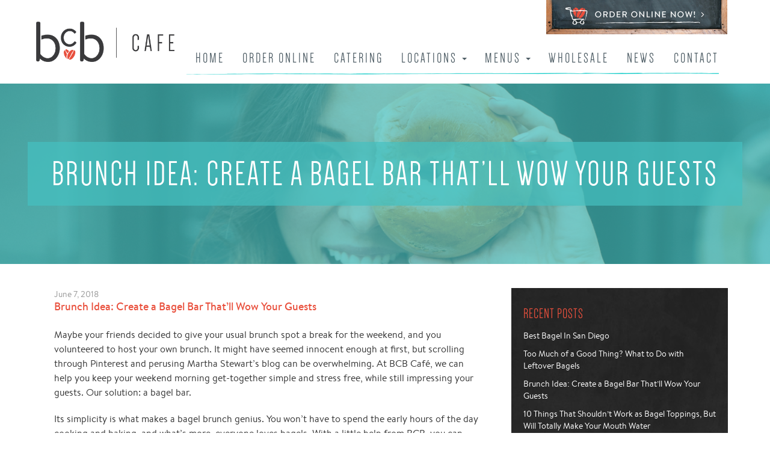

--- FILE ---
content_type: text/html; charset=UTF-8
request_url: https://www.bcbcafesd.com/brunch-idea-create-a-bagel-bar-thatll-wow-your-guests/
body_size: 12105
content:
<!doctype html>

<!--[if lt IE 7]><html lang="en-US" class="no-js lt-ie9 lt-ie8 lt-ie7"> <![endif]-->
<!--[if (IE 7)&!(IEMobile)]><html lang="en-US" class="no-js lt-ie9 lt-ie8"><![endif]-->
<!--[if (IE 8)&!(IEMobile)]><html lang="en-US" class="no-js lt-ie9"><![endif]-->
<!--[if gt IE 8]><!--> <html lang="en-US" class="no-js"><!--<![endif]-->

	<head>
		<meta charset="utf-8">

				<meta http-equiv="X-UA-Compatible" content="IE=edge,chrome=1">

		<title>Brunch Idea: Create a Bagel Bar That&#039;ll Wow Your Guests - Big City Bagel Cafe</title>

				<meta name="HandheldFriendly" content="True">
		<meta name="MobileOptimized" content="320">
		<meta name="viewport" content="width=device-width, initial-scale=1.0"/>

				<link rel="apple-touch-icon" href="https://www.bcbcafesd.com/wp-content/themes/foundation/library/images/apple-icon-touch.png">
		<link rel="icon" href="https://www.bcbcafesd.com/wp-content/themes/foundation/favicon.png?v=2">
		<!--[if IE]>
			<link rel="shortcut icon" href="https://www.bcbcafesd.com/wp-content/themes/foundation/favicon.ico">
		<![endif]-->
				<meta name="msapplication-TileColor" content="#f01d4f">
		<meta name="msapplication-TileImage" content="https://www.bcbcafesd.com/wp-content/themes/foundation/library/images/win8-tile-icon.png">

		<link rel="pingback" href="https://www.bcbcafesd.com/xmlrpc.php">

				<meta name='robots' content='index, follow, max-image-preview:large, max-snippet:-1, max-video-preview:-1' />
	<style>img:is([sizes="auto" i], [sizes^="auto," i]) { contain-intrinsic-size: 3000px 1500px }</style>
	
	<!-- This site is optimized with the Yoast SEO plugin v26.4 - https://yoast.com/wordpress/plugins/seo/ -->
	<link rel="canonical" href="https://www.bcbcafesd.com/brunch-idea-create-a-bagel-bar-thatll-wow-your-guests/" />
	<meta property="og:locale" content="en_US" />
	<meta property="og:type" content="article" />
	<meta property="og:title" content="Brunch Idea: Create a Bagel Bar That&#039;ll Wow Your Guests - Big City Bagel Cafe" />
	<meta property="og:description" content="Maybe your friends decided to give your usual brunch spot a break for...Read More" />
	<meta property="og:url" content="https://www.bcbcafesd.com/brunch-idea-create-a-bagel-bar-thatll-wow-your-guests/" />
	<meta property="og:site_name" content="Big City Bagel Cafe" />
	<meta property="article:published_time" content="2018-06-07T16:09:21+00:00" />
	<meta property="og:image" content="https://www.bcbcafesd.com/wp-content/uploads/2016/11/unspecified.jpeg" />
	<meta property="og:image:width" content="1280" />
	<meta property="og:image:height" content="852" />
	<meta property="og:image:type" content="image/jpeg" />
	<meta name="author" content="Raindrop Administrator" />
	<meta name="twitter:card" content="summary_large_image" />
	<meta name="twitter:label1" content="Written by" />
	<meta name="twitter:data1" content="Raindrop Administrator" />
	<meta name="twitter:label2" content="Est. reading time" />
	<meta name="twitter:data2" content="3 minutes" />
	<script type="application/ld+json" class="yoast-schema-graph">{"@context":"https://schema.org","@graph":[{"@type":"WebPage","@id":"https://www.bcbcafesd.com/brunch-idea-create-a-bagel-bar-thatll-wow-your-guests/","url":"https://www.bcbcafesd.com/brunch-idea-create-a-bagel-bar-thatll-wow-your-guests/","name":"Brunch Idea: Create a Bagel Bar That'll Wow Your Guests - Big City Bagel Cafe","isPartOf":{"@id":"https://www.bcbcafesd.com/#website"},"primaryImageOfPage":{"@id":"https://www.bcbcafesd.com/brunch-idea-create-a-bagel-bar-thatll-wow-your-guests/#primaryimage"},"image":{"@id":"https://www.bcbcafesd.com/brunch-idea-create-a-bagel-bar-thatll-wow-your-guests/#primaryimage"},"thumbnailUrl":"https://www.bcbcafesd.com/wp-content/uploads/2016/11/unspecified.jpeg","datePublished":"2018-06-07T16:09:21+00:00","author":{"@id":"https://www.bcbcafesd.com/#/schema/person/2312d613a0e3faabecf0c1e52887b523"},"breadcrumb":{"@id":"https://www.bcbcafesd.com/brunch-idea-create-a-bagel-bar-thatll-wow-your-guests/#breadcrumb"},"inLanguage":"en-US","potentialAction":[{"@type":"ReadAction","target":["https://www.bcbcafesd.com/brunch-idea-create-a-bagel-bar-thatll-wow-your-guests/"]}]},{"@type":"ImageObject","inLanguage":"en-US","@id":"https://www.bcbcafesd.com/brunch-idea-create-a-bagel-bar-thatll-wow-your-guests/#primaryimage","url":"https://www.bcbcafesd.com/wp-content/uploads/2016/11/unspecified.jpeg","contentUrl":"https://www.bcbcafesd.com/wp-content/uploads/2016/11/unspecified.jpeg","width":1280,"height":852},{"@type":"BreadcrumbList","@id":"https://www.bcbcafesd.com/brunch-idea-create-a-bagel-bar-thatll-wow-your-guests/#breadcrumb","itemListElement":[{"@type":"ListItem","position":1,"name":"Home","item":"https://www.bcbcafesd.com/"},{"@type":"ListItem","position":2,"name":"BCB News","item":"https://www.bcbcafesd.com/news/"},{"@type":"ListItem","position":3,"name":"Brunch Idea: Create a Bagel Bar That&#8217;ll Wow Your Guests"}]},{"@type":"WebSite","@id":"https://www.bcbcafesd.com/#website","url":"https://www.bcbcafesd.com/","name":"Big City Bagel Cafe","description":"Website created by Raindrop Marketing","potentialAction":[{"@type":"SearchAction","target":{"@type":"EntryPoint","urlTemplate":"https://www.bcbcafesd.com/?s={search_term_string}"},"query-input":{"@type":"PropertyValueSpecification","valueRequired":true,"valueName":"search_term_string"}}],"inLanguage":"en-US"},{"@type":"Person","@id":"https://www.bcbcafesd.com/#/schema/person/2312d613a0e3faabecf0c1e52887b523","name":"Raindrop Administrator","image":{"@type":"ImageObject","inLanguage":"en-US","@id":"https://www.bcbcafesd.com/#/schema/person/image/","url":"https://secure.gravatar.com/avatar/d0df3318a262ce090fff0230ed031545306cd6f24b13b8b7bce0f9ab8355863f?s=96&d=mm&r=g","contentUrl":"https://secure.gravatar.com/avatar/d0df3318a262ce090fff0230ed031545306cd6f24b13b8b7bce0f9ab8355863f?s=96&d=mm&r=g","caption":"Raindrop Administrator"},"url":"https://www.bcbcafesd.com/author/raindropadmin/"}]}</script>
	<!-- / Yoast SEO plugin. -->


<link rel="alternate" type="application/rss+xml" title="Big City Bagel Cafe &raquo; Feed" href="https://www.bcbcafesd.com/feed/" />
<link rel="alternate" type="application/rss+xml" title="Big City Bagel Cafe &raquo; Comments Feed" href="https://www.bcbcafesd.com/comments/feed/" />
<link rel="alternate" type="application/rss+xml" title="Big City Bagel Cafe &raquo; Brunch Idea: Create a Bagel Bar That&#8217;ll Wow Your Guests Comments Feed" href="https://www.bcbcafesd.com/brunch-idea-create-a-bagel-bar-thatll-wow-your-guests/feed/" />
<script type="text/javascript">
/* <![CDATA[ */
window._wpemojiSettings = {"baseUrl":"https:\/\/s.w.org\/images\/core\/emoji\/16.0.1\/72x72\/","ext":".png","svgUrl":"https:\/\/s.w.org\/images\/core\/emoji\/16.0.1\/svg\/","svgExt":".svg","source":{"concatemoji":"https:\/\/www.bcbcafesd.com\/wp-includes\/js\/wp-emoji-release.min.js"}};
/*! This file is auto-generated */
!function(s,n){var o,i,e;function c(e){try{var t={supportTests:e,timestamp:(new Date).valueOf()};sessionStorage.setItem(o,JSON.stringify(t))}catch(e){}}function p(e,t,n){e.clearRect(0,0,e.canvas.width,e.canvas.height),e.fillText(t,0,0);var t=new Uint32Array(e.getImageData(0,0,e.canvas.width,e.canvas.height).data),a=(e.clearRect(0,0,e.canvas.width,e.canvas.height),e.fillText(n,0,0),new Uint32Array(e.getImageData(0,0,e.canvas.width,e.canvas.height).data));return t.every(function(e,t){return e===a[t]})}function u(e,t){e.clearRect(0,0,e.canvas.width,e.canvas.height),e.fillText(t,0,0);for(var n=e.getImageData(16,16,1,1),a=0;a<n.data.length;a++)if(0!==n.data[a])return!1;return!0}function f(e,t,n,a){switch(t){case"flag":return n(e,"\ud83c\udff3\ufe0f\u200d\u26a7\ufe0f","\ud83c\udff3\ufe0f\u200b\u26a7\ufe0f")?!1:!n(e,"\ud83c\udde8\ud83c\uddf6","\ud83c\udde8\u200b\ud83c\uddf6")&&!n(e,"\ud83c\udff4\udb40\udc67\udb40\udc62\udb40\udc65\udb40\udc6e\udb40\udc67\udb40\udc7f","\ud83c\udff4\u200b\udb40\udc67\u200b\udb40\udc62\u200b\udb40\udc65\u200b\udb40\udc6e\u200b\udb40\udc67\u200b\udb40\udc7f");case"emoji":return!a(e,"\ud83e\udedf")}return!1}function g(e,t,n,a){var r="undefined"!=typeof WorkerGlobalScope&&self instanceof WorkerGlobalScope?new OffscreenCanvas(300,150):s.createElement("canvas"),o=r.getContext("2d",{willReadFrequently:!0}),i=(o.textBaseline="top",o.font="600 32px Arial",{});return e.forEach(function(e){i[e]=t(o,e,n,a)}),i}function t(e){var t=s.createElement("script");t.src=e,t.defer=!0,s.head.appendChild(t)}"undefined"!=typeof Promise&&(o="wpEmojiSettingsSupports",i=["flag","emoji"],n.supports={everything:!0,everythingExceptFlag:!0},e=new Promise(function(e){s.addEventListener("DOMContentLoaded",e,{once:!0})}),new Promise(function(t){var n=function(){try{var e=JSON.parse(sessionStorage.getItem(o));if("object"==typeof e&&"number"==typeof e.timestamp&&(new Date).valueOf()<e.timestamp+604800&&"object"==typeof e.supportTests)return e.supportTests}catch(e){}return null}();if(!n){if("undefined"!=typeof Worker&&"undefined"!=typeof OffscreenCanvas&&"undefined"!=typeof URL&&URL.createObjectURL&&"undefined"!=typeof Blob)try{var e="postMessage("+g.toString()+"("+[JSON.stringify(i),f.toString(),p.toString(),u.toString()].join(",")+"));",a=new Blob([e],{type:"text/javascript"}),r=new Worker(URL.createObjectURL(a),{name:"wpTestEmojiSupports"});return void(r.onmessage=function(e){c(n=e.data),r.terminate(),t(n)})}catch(e){}c(n=g(i,f,p,u))}t(n)}).then(function(e){for(var t in e)n.supports[t]=e[t],n.supports.everything=n.supports.everything&&n.supports[t],"flag"!==t&&(n.supports.everythingExceptFlag=n.supports.everythingExceptFlag&&n.supports[t]);n.supports.everythingExceptFlag=n.supports.everythingExceptFlag&&!n.supports.flag,n.DOMReady=!1,n.readyCallback=function(){n.DOMReady=!0}}).then(function(){return e}).then(function(){var e;n.supports.everything||(n.readyCallback(),(e=n.source||{}).concatemoji?t(e.concatemoji):e.wpemoji&&e.twemoji&&(t(e.twemoji),t(e.wpemoji)))}))}((window,document),window._wpemojiSettings);
/* ]]> */
</script>
<style id='wp-emoji-styles-inline-css' type='text/css'>

	img.wp-smiley, img.emoji {
		display: inline !important;
		border: none !important;
		box-shadow: none !important;
		height: 1em !important;
		width: 1em !important;
		margin: 0 0.07em !important;
		vertical-align: -0.1em !important;
		background: none !important;
		padding: 0 !important;
	}
</style>
<link rel='stylesheet' id='wp-block-library-css' href='https://www.bcbcafesd.com/wp-includes/css/dist/block-library/style.min.css' type='text/css' media='all' />
<style id='classic-theme-styles-inline-css' type='text/css'>
/*! This file is auto-generated */
.wp-block-button__link{color:#fff;background-color:#32373c;border-radius:9999px;box-shadow:none;text-decoration:none;padding:calc(.667em + 2px) calc(1.333em + 2px);font-size:1.125em}.wp-block-file__button{background:#32373c;color:#fff;text-decoration:none}
</style>
<style id='global-styles-inline-css' type='text/css'>
:root{--wp--preset--aspect-ratio--square: 1;--wp--preset--aspect-ratio--4-3: 4/3;--wp--preset--aspect-ratio--3-4: 3/4;--wp--preset--aspect-ratio--3-2: 3/2;--wp--preset--aspect-ratio--2-3: 2/3;--wp--preset--aspect-ratio--16-9: 16/9;--wp--preset--aspect-ratio--9-16: 9/16;--wp--preset--color--black: #000000;--wp--preset--color--cyan-bluish-gray: #abb8c3;--wp--preset--color--white: #ffffff;--wp--preset--color--pale-pink: #f78da7;--wp--preset--color--vivid-red: #cf2e2e;--wp--preset--color--luminous-vivid-orange: #ff6900;--wp--preset--color--luminous-vivid-amber: #fcb900;--wp--preset--color--light-green-cyan: #7bdcb5;--wp--preset--color--vivid-green-cyan: #00d084;--wp--preset--color--pale-cyan-blue: #8ed1fc;--wp--preset--color--vivid-cyan-blue: #0693e3;--wp--preset--color--vivid-purple: #9b51e0;--wp--preset--gradient--vivid-cyan-blue-to-vivid-purple: linear-gradient(135deg,rgba(6,147,227,1) 0%,rgb(155,81,224) 100%);--wp--preset--gradient--light-green-cyan-to-vivid-green-cyan: linear-gradient(135deg,rgb(122,220,180) 0%,rgb(0,208,130) 100%);--wp--preset--gradient--luminous-vivid-amber-to-luminous-vivid-orange: linear-gradient(135deg,rgba(252,185,0,1) 0%,rgba(255,105,0,1) 100%);--wp--preset--gradient--luminous-vivid-orange-to-vivid-red: linear-gradient(135deg,rgba(255,105,0,1) 0%,rgb(207,46,46) 100%);--wp--preset--gradient--very-light-gray-to-cyan-bluish-gray: linear-gradient(135deg,rgb(238,238,238) 0%,rgb(169,184,195) 100%);--wp--preset--gradient--cool-to-warm-spectrum: linear-gradient(135deg,rgb(74,234,220) 0%,rgb(151,120,209) 20%,rgb(207,42,186) 40%,rgb(238,44,130) 60%,rgb(251,105,98) 80%,rgb(254,248,76) 100%);--wp--preset--gradient--blush-light-purple: linear-gradient(135deg,rgb(255,206,236) 0%,rgb(152,150,240) 100%);--wp--preset--gradient--blush-bordeaux: linear-gradient(135deg,rgb(254,205,165) 0%,rgb(254,45,45) 50%,rgb(107,0,62) 100%);--wp--preset--gradient--luminous-dusk: linear-gradient(135deg,rgb(255,203,112) 0%,rgb(199,81,192) 50%,rgb(65,88,208) 100%);--wp--preset--gradient--pale-ocean: linear-gradient(135deg,rgb(255,245,203) 0%,rgb(182,227,212) 50%,rgb(51,167,181) 100%);--wp--preset--gradient--electric-grass: linear-gradient(135deg,rgb(202,248,128) 0%,rgb(113,206,126) 100%);--wp--preset--gradient--midnight: linear-gradient(135deg,rgb(2,3,129) 0%,rgb(40,116,252) 100%);--wp--preset--font-size--small: 13px;--wp--preset--font-size--medium: 20px;--wp--preset--font-size--large: 36px;--wp--preset--font-size--x-large: 42px;--wp--preset--spacing--20: 0.44rem;--wp--preset--spacing--30: 0.67rem;--wp--preset--spacing--40: 1rem;--wp--preset--spacing--50: 1.5rem;--wp--preset--spacing--60: 2.25rem;--wp--preset--spacing--70: 3.38rem;--wp--preset--spacing--80: 5.06rem;--wp--preset--shadow--natural: 6px 6px 9px rgba(0, 0, 0, 0.2);--wp--preset--shadow--deep: 12px 12px 50px rgba(0, 0, 0, 0.4);--wp--preset--shadow--sharp: 6px 6px 0px rgba(0, 0, 0, 0.2);--wp--preset--shadow--outlined: 6px 6px 0px -3px rgba(255, 255, 255, 1), 6px 6px rgba(0, 0, 0, 1);--wp--preset--shadow--crisp: 6px 6px 0px rgba(0, 0, 0, 1);}:where(.is-layout-flex){gap: 0.5em;}:where(.is-layout-grid){gap: 0.5em;}body .is-layout-flex{display: flex;}.is-layout-flex{flex-wrap: wrap;align-items: center;}.is-layout-flex > :is(*, div){margin: 0;}body .is-layout-grid{display: grid;}.is-layout-grid > :is(*, div){margin: 0;}:where(.wp-block-columns.is-layout-flex){gap: 2em;}:where(.wp-block-columns.is-layout-grid){gap: 2em;}:where(.wp-block-post-template.is-layout-flex){gap: 1.25em;}:where(.wp-block-post-template.is-layout-grid){gap: 1.25em;}.has-black-color{color: var(--wp--preset--color--black) !important;}.has-cyan-bluish-gray-color{color: var(--wp--preset--color--cyan-bluish-gray) !important;}.has-white-color{color: var(--wp--preset--color--white) !important;}.has-pale-pink-color{color: var(--wp--preset--color--pale-pink) !important;}.has-vivid-red-color{color: var(--wp--preset--color--vivid-red) !important;}.has-luminous-vivid-orange-color{color: var(--wp--preset--color--luminous-vivid-orange) !important;}.has-luminous-vivid-amber-color{color: var(--wp--preset--color--luminous-vivid-amber) !important;}.has-light-green-cyan-color{color: var(--wp--preset--color--light-green-cyan) !important;}.has-vivid-green-cyan-color{color: var(--wp--preset--color--vivid-green-cyan) !important;}.has-pale-cyan-blue-color{color: var(--wp--preset--color--pale-cyan-blue) !important;}.has-vivid-cyan-blue-color{color: var(--wp--preset--color--vivid-cyan-blue) !important;}.has-vivid-purple-color{color: var(--wp--preset--color--vivid-purple) !important;}.has-black-background-color{background-color: var(--wp--preset--color--black) !important;}.has-cyan-bluish-gray-background-color{background-color: var(--wp--preset--color--cyan-bluish-gray) !important;}.has-white-background-color{background-color: var(--wp--preset--color--white) !important;}.has-pale-pink-background-color{background-color: var(--wp--preset--color--pale-pink) !important;}.has-vivid-red-background-color{background-color: var(--wp--preset--color--vivid-red) !important;}.has-luminous-vivid-orange-background-color{background-color: var(--wp--preset--color--luminous-vivid-orange) !important;}.has-luminous-vivid-amber-background-color{background-color: var(--wp--preset--color--luminous-vivid-amber) !important;}.has-light-green-cyan-background-color{background-color: var(--wp--preset--color--light-green-cyan) !important;}.has-vivid-green-cyan-background-color{background-color: var(--wp--preset--color--vivid-green-cyan) !important;}.has-pale-cyan-blue-background-color{background-color: var(--wp--preset--color--pale-cyan-blue) !important;}.has-vivid-cyan-blue-background-color{background-color: var(--wp--preset--color--vivid-cyan-blue) !important;}.has-vivid-purple-background-color{background-color: var(--wp--preset--color--vivid-purple) !important;}.has-black-border-color{border-color: var(--wp--preset--color--black) !important;}.has-cyan-bluish-gray-border-color{border-color: var(--wp--preset--color--cyan-bluish-gray) !important;}.has-white-border-color{border-color: var(--wp--preset--color--white) !important;}.has-pale-pink-border-color{border-color: var(--wp--preset--color--pale-pink) !important;}.has-vivid-red-border-color{border-color: var(--wp--preset--color--vivid-red) !important;}.has-luminous-vivid-orange-border-color{border-color: var(--wp--preset--color--luminous-vivid-orange) !important;}.has-luminous-vivid-amber-border-color{border-color: var(--wp--preset--color--luminous-vivid-amber) !important;}.has-light-green-cyan-border-color{border-color: var(--wp--preset--color--light-green-cyan) !important;}.has-vivid-green-cyan-border-color{border-color: var(--wp--preset--color--vivid-green-cyan) !important;}.has-pale-cyan-blue-border-color{border-color: var(--wp--preset--color--pale-cyan-blue) !important;}.has-vivid-cyan-blue-border-color{border-color: var(--wp--preset--color--vivid-cyan-blue) !important;}.has-vivid-purple-border-color{border-color: var(--wp--preset--color--vivid-purple) !important;}.has-vivid-cyan-blue-to-vivid-purple-gradient-background{background: var(--wp--preset--gradient--vivid-cyan-blue-to-vivid-purple) !important;}.has-light-green-cyan-to-vivid-green-cyan-gradient-background{background: var(--wp--preset--gradient--light-green-cyan-to-vivid-green-cyan) !important;}.has-luminous-vivid-amber-to-luminous-vivid-orange-gradient-background{background: var(--wp--preset--gradient--luminous-vivid-amber-to-luminous-vivid-orange) !important;}.has-luminous-vivid-orange-to-vivid-red-gradient-background{background: var(--wp--preset--gradient--luminous-vivid-orange-to-vivid-red) !important;}.has-very-light-gray-to-cyan-bluish-gray-gradient-background{background: var(--wp--preset--gradient--very-light-gray-to-cyan-bluish-gray) !important;}.has-cool-to-warm-spectrum-gradient-background{background: var(--wp--preset--gradient--cool-to-warm-spectrum) !important;}.has-blush-light-purple-gradient-background{background: var(--wp--preset--gradient--blush-light-purple) !important;}.has-blush-bordeaux-gradient-background{background: var(--wp--preset--gradient--blush-bordeaux) !important;}.has-luminous-dusk-gradient-background{background: var(--wp--preset--gradient--luminous-dusk) !important;}.has-pale-ocean-gradient-background{background: var(--wp--preset--gradient--pale-ocean) !important;}.has-electric-grass-gradient-background{background: var(--wp--preset--gradient--electric-grass) !important;}.has-midnight-gradient-background{background: var(--wp--preset--gradient--midnight) !important;}.has-small-font-size{font-size: var(--wp--preset--font-size--small) !important;}.has-medium-font-size{font-size: var(--wp--preset--font-size--medium) !important;}.has-large-font-size{font-size: var(--wp--preset--font-size--large) !important;}.has-x-large-font-size{font-size: var(--wp--preset--font-size--x-large) !important;}
:where(.wp-block-post-template.is-layout-flex){gap: 1.25em;}:where(.wp-block-post-template.is-layout-grid){gap: 1.25em;}
:where(.wp-block-columns.is-layout-flex){gap: 2em;}:where(.wp-block-columns.is-layout-grid){gap: 2em;}
:root :where(.wp-block-pullquote){font-size: 1.5em;line-height: 1.6;}
</style>
<link rel='stylesheet' id='bones-stylesheet-css' href='https://www.bcbcafesd.com/wp-content/themes/foundation/library/css/style.css' type='text/css' media='all' />
<!--[if lt IE 9]>
<link rel='stylesheet' id='bones-ie-only-css' href='https://www.bcbcafesd.com/wp-content/themes/foundation/library/css/ie.css' type='text/css' media='all' />
<![endif]-->
<link rel='stylesheet' id='custom-style-css' href='https://www.bcbcafesd.com/wp-content/themes/foundation/library/css/custom.css' type='text/css' media='all' />
<script type="text/javascript" src="https://www.bcbcafesd.com/wp-content/themes/foundation/library/js/libs/modernizr.custom.min.js" id="bones-modernizr-js"></script>
<script type="text/javascript" src="https://www.bcbcafesd.com/wp-includes/js/jquery/jquery.min.js" id="jquery-core-js"></script>
<script type="text/javascript" src="https://www.bcbcafesd.com/wp-includes/js/jquery/jquery-migrate.min.js" id="jquery-migrate-js"></script>
<link rel="https://api.w.org/" href="https://www.bcbcafesd.com/wp-json/" /><link rel="alternate" title="JSON" type="application/json" href="https://www.bcbcafesd.com/wp-json/wp/v2/posts/920" /><link rel='shortlink' href='https://www.bcbcafesd.com/?p=920' />
<link rel="alternate" title="oEmbed (JSON)" type="application/json+oembed" href="https://www.bcbcafesd.com/wp-json/oembed/1.0/embed?url=https%3A%2F%2Fwww.bcbcafesd.com%2Fbrunch-idea-create-a-bagel-bar-thatll-wow-your-guests%2F" />
<link rel="alternate" title="oEmbed (XML)" type="text/xml+oembed" href="https://www.bcbcafesd.com/wp-json/oembed/1.0/embed?url=https%3A%2F%2Fwww.bcbcafesd.com%2Fbrunch-idea-create-a-bagel-bar-thatll-wow-your-guests%2F&#038;format=xml" />

		<!-- GA Google Analytics @ https://m0n.co/ga -->
		<script>
			(function(i,s,o,g,r,a,m){i['GoogleAnalyticsObject']=r;i[r]=i[r]||function(){
			(i[r].q=i[r].q||[]).push(arguments)},i[r].l=1*new Date();a=s.createElement(o),
			m=s.getElementsByTagName(o)[0];a.async=1;a.src=g;m.parentNode.insertBefore(a,m)
			})(window,document,'script','https://www.google-analytics.com/analytics.js','ga');
			ga('create', 'UA-99303239-1', 'auto');
			ga('send', 'pageview');
		</script>

			
						<script type="text/javascript">var switchTo5x=true;</script>
<script type="text/javascript" src="http://w.sharethis.com/button/buttons.js"></script>
<script type="text/javascript">stLight.options({publisher: "098970ad-3024-44f0-a68e-400bfc5123a8", doNotHash: false, doNotCopy: false, hashAddressBar: false});</script>

	</head>

	<body class="wp-singular post-template-default single single-post postid-920 single-format-standard wp-theme-foundation">

    <header class="header">

      <nav role="navigation">
        <div class="navbar">
          <div class="container">
            <!-- .navbar-toggle is used as the toggle for collapsed navbar content -->
            <div class="navbar-header">
              <button type="button" class="navbar-toggle" data-toggle="collapse" data-target=".navbar-responsive-collapse">
                <span class="icon-bar"></span>
                <span class="icon-bar"></span>
                <span class="icon-bar"></span>
              </button>

              <a class="navbar-brand" href="https://www.bcbcafesd.com/" title="Big City Bagel Cafe" rel="homepage"><img src="https://www.bcbcafesd.com/wp-content/themes/foundation/library/images/bcb-logo.png" /></a>
              
            </div>
			<a href="/order-online/">
		      	<div class="order-online-header">
			      	<img src="https://www.bcbcafesd.com/wp-content/themes/foundation/library/images/bcb/order-online-now.jpg" />
				</div>
			</a>
            <div class="navbar-collapse collapse navbar-responsive-collapse">
	            <div class="nav-inner-wrapper">
	              <ul id="menu-main-menu" class="nav navbar-nav navbar-right"><li id="menu-item-165" class="menu-item menu-item-type-post_type menu-item-object-page menu-item-home menu-item-165"><a title="Home" href="https://www.bcbcafesd.com/">Home</a></li>
<li id="menu-item-990" class="menu-item menu-item-type-post_type menu-item-object-page menu-item-990"><a title="Order Online" href="https://www.bcbcafesd.com/order-online/">Order Online</a></li>
<li id="menu-item-315" class="menu-item menu-item-type-post_type menu-item-object-page menu-item-315"><a title="Catering" href="https://www.bcbcafesd.com/catering/">Catering</a></li>
<li id="menu-item-512" class="menu-item menu-item-type-post_type menu-item-object-page menu-item-has-children menu-item-512 dropdown"><a title="Locations" href="#" data-toggle="dropdown" class="dropdown-toggle">Locations <span class="caret"></span></a>
<ul role="menu" class=" dropdown-menu">
	<li id="menu-item-229" class="menu-item menu-item-type-post_type menu-item-object-locations menu-item-229"><a title="Hillcrest" href="https://www.bcbcafesd.com/location/hillcrest-san-diego-bagels-coffee-lunch/">Hillcrest</a></li>
	<li id="menu-item-1498" class="menu-item menu-item-type-custom menu-item-object-custom menu-item-1498"><a title="Rental Car Center" href="https://www.bcbcafesd.com/location/rental-car-center/">Rental Car Center</a></li>
	<li id="menu-item-1496" class="menu-item menu-item-type-custom menu-item-object-custom menu-item-1496"><a title="SDSU" href="https://www.bcbcafesd.com/location/sdsu-coffee-carts/">SDSU</a></li>
	<li id="menu-item-1497" class="menu-item menu-item-type-custom menu-item-object-custom menu-item-1497"><a title="UCSD" href="https://www.bcbcafesd.com/location/ucsd-coffe-kiosks/">UCSD</a></li>
	<li id="menu-item-1500" class="menu-item menu-item-type-custom menu-item-object-custom menu-item-1500"><a title="North Park" href="https://www.bcbcafesd.com/location/north-park-coming-soon/">North Park</a></li>
</ul>
</li>
<li id="menu-item-1544" class="menu-item menu-item-type-post_type menu-item-object-page menu-item-has-children menu-item-1544 dropdown"><a title="Menus" href="#" data-toggle="dropdown" class="dropdown-toggle">Menus <span class="caret"></span></a>
<ul role="menu" class=" dropdown-menu">
	<li id="menu-item-1546" class="menu-item menu-item-type-post_type menu-item-object-page menu-item-1546"><a title="Hillcrest Menu" href="https://www.bcbcafesd.com/hillcrest-menu/">Hillcrest Menu</a></li>
	<li id="menu-item-1560" class="menu-item menu-item-type-post_type menu-item-object-page menu-item-1560"><a title="North Park Menu" href="https://www.bcbcafesd.com/north-park-menu/">North Park Menu</a></li>
	<li id="menu-item-1703" class="menu-item menu-item-type-post_type menu-item-object-page menu-item-1703"><a title="SD Rental Car Center Menu" href="https://www.bcbcafesd.com/sd-rental-car-center-menu/">SD Rental Car Center Menu</a></li>
	<li id="menu-item-1551" class="menu-item menu-item-type-post_type menu-item-object-page menu-item-1551"><a title="SDSU Menu" href="https://www.bcbcafesd.com/sdsu-menu/">SDSU Menu</a></li>
	<li id="menu-item-1565" class="menu-item menu-item-type-post_type menu-item-object-page menu-item-1565"><a title="UCSD Carts Menu" href="https://www.bcbcafesd.com/ucsd-carts-menu/">UCSD Carts Menu</a></li>
</ul>
</li>
<li id="menu-item-1691" class="menu-item menu-item-type-post_type menu-item-object-page menu-item-1691"><a title="Wholesale" href="https://www.bcbcafesd.com/wholesale/">Wholesale</a></li>
<li id="menu-item-166" class="menu-item menu-item-type-post_type menu-item-object-page current_page_parent menu-item-166"><a title="News" href="https://www.bcbcafesd.com/news/">News</a></li>
<li id="menu-item-316" class="menu-item menu-item-type-custom menu-item-object-custom menu-item-316"><a title="Contact" href="/contact/">Contact</a></li>
</ul>	            </div>
            </div>
          </div>
        </div> 
      </nav>
      	</header> 



<div class="inner-masthead" style="background-image: url('https://www.bcbcafesd.com/wp-content/uploads/2016/04/slider-girl-bagel.jpg');">
 
<div class="color-filter" style="background-color: rgba(69,193,192,0.7);">

  <div class="inner-masthead-caption" style="background-color: rgba(69,193,192,0.7);">
    <h1>Brunch Idea: Create a Bagel Bar That&#8217;ll Wow Your Guests</h1>
    <h3></h3>



</div>  

</div>      
    <div class="container">  

			<div id="content" class="clearfix row">

				<div id="main" class="col-md-8 clearfix" role="main">

        		
					
						<article id="post-920" class="clearfix post-920 post type-post status-publish format-standard has-post-thumbnail hentry category-inthenews" role="article" itemscope itemtype="http://schema.org/BlogPosting">

							<header class="article-header">
								<div class="titlewrap clearfix">
									<p class="byline vcard">
										<time class="updated" datetime="">June 7, 2018</time>
									</p>
									<h1 class="single-title entry-title"><a href="https://www.bcbcafesd.com/brunch-idea-create-a-bagel-bar-thatll-wow-your-guests/" rel="bookmark" title="Brunch Idea: Create a Bagel Bar That&#8217;ll Wow Your Guests">Brunch Idea: Create a Bagel Bar That&#8217;ll Wow Your Guests</a></h1>
								</div>

							</header> 
																						<section class="featured-content featured-img">
							
							</section>

							<section class="entry-content single-content clearfix" itemprop="articleBody">
								<p>Maybe your friends decided to give your usual brunch spot a break for the weekend, and you volunteered to host your own brunch. It might have seemed innocent enough at first, but scrolling through Pinterest and perusing Martha Stewart’s blog can be overwhelming. At BCB Café, we can help you keep your weekend morning get-together simple and stress free, while still impressing your guests. Our solution: a bagel bar.</p>
<p>Its simplicity is what makes a bagel brunch genius. You won’t have to spend the early hours of the day cooking and baking, and what’s more, everyone loves bagels. With a little help from BCB, you can take the weekday staple and elevate it to something your guests will be thanking you for.</p>
<p>Here are the five things you need to pull off a stress-free bagel bar brunch that’ll wow all your friends.</p>
<ol>
<li><strong> Bagels</strong></li>
</ol>
<p>This is probably obvious, but a good bagel bar should start with good bagels. BCB’s catering menu allows you to order a box of bagels and cream cheese that’ll feed a group of 12 or 30. So no matter how many guests you invite to brunch, no one will go hungry. You should try to pick out a variety of bagel flavors, but make sure there are plenty of plain or whole-wheat varieties, since they make the best bases for more interesting or complexly flavored toppings.</p>
<ol start="2">
<li><strong> Cream cheese</strong></li>
</ol>
<p>Our bagel package also comes with your choice of cream cheese. Of course you’ll want to have plain cream cheese to start with, but think about more atypical cream cheese options such as strawberry, vegetable, sundried tomato, scallion, or garlic herb. You may even want to pull out a jar of peanut butter, jelly, and Nutella to mix things up a bit more.</p>
<ol start="3">
<li><strong> The extra fixings</strong></li>
</ol>
<p>For some people, the best part about a bagel bar is the hope of finding lox. Keep that in mind when building your little buffet. You might have guests who want to take a sweeter approach to brunch; for them, make sure you’re offering a variety of fruit and maybe a couple treats like chocolate chips. Those who want to start their day with a savory meal will appreciate toppings like tomatoes, onions, lettuce, and deli meat (BCB offers trays with these condiments as well!).</p>
<ol start="4">
<li><strong> Coffee and bubbly</strong></li>
</ol>
<p>Food is just one aspect of brunch; coffee and Champagne will always be welcomed during the meal. You can always ask your friends to bring their favorite bottle of bubbly to share, while you provide the orange juice to create your own version of bottomless mimosas. Then give your coffee pot the day off by ordering coffee (in an insulated container, along with cream and sugar) from BCB.</p>
<ol start="5">
<li><strong> Ambiance and decor</strong></li>
</ol>
<p>With nourishments set, you can now focus on the ambiance you want to create. A quick trip to the flower shop or grocery store will give you fresh blooms to decorate your space. Maybe light a few candles to create a relaxed atmosphere, and play your favorite laid-back playlist to set the mood. Making your guests feel at home is key to hosting a successful brunch.</p>
<p>All our BCB catering orders come with the utensils and paper products (cups and stirrers too, for coffee orders) that you would need to serve a righteous bagel brunch. It’s just one more way we can help make your to-do list a little lighter.</p>
<p>Visit BCB Café online to check out our <a href="https://www.bcbcafesd.com/catering/">catering menu</a>, and then call 619-574-7878 and ask to speak with our catering director.</p>

								<div class="share-btn-wrapper">
	<button onclick="displayshare()" class="rd-btn btn-red share-post-btn">Share +</button>
	<div class="sharethis-wrapper">
		<span class='st_facebook_large' displayText='Facebook'></span>
		<span class='st_twitter_large' displayText='Tweet'></span>
		<span class='st_linkedin_large' displayText='LinkedIn'></span>
		<span class='st_pinterest_large' displayText='Pinterest'></span>
		<span class='st_email_large' displayText='Email'></span>
	</div>
</div>
															</section> 

					
					
				</div> 
				
        <!-- Sidebar for Posts -->

				<div id="sidebar" class="col-md-4">

          
            
		<div id="recent-posts-2" class="widget widget_recent_entries">
		<h4 class="widgettitle">Recent Posts</h4>
		<ul>
											<li>
					<a href="https://www.bcbcafesd.com/best-bagel-in-san-diego/">Best Bagel In San Diego</a>
									</li>
											<li>
					<a href="https://www.bcbcafesd.com/too-much-of-a-good-thing-what-to-do-with-leftover-bagels/">Too Much of a Good Thing? What to Do with Leftover Bagels</a>
									</li>
											<li>
					<a href="https://www.bcbcafesd.com/brunch-idea-create-a-bagel-bar-thatll-wow-your-guests/" aria-current="page">Brunch Idea: Create a Bagel Bar That&#8217;ll Wow Your Guests</a>
									</li>
											<li>
					<a href="https://www.bcbcafesd.com/10-things-shouldnt-work-bagel-toppings-will-totally-make-mouth-water/">10 Things That Shouldn&#8217;t Work as Bagel Toppings, But Will Totally Make Your Mouth Water</a>
									</li>
											<li>
					<a href="https://www.bcbcafesd.com/short-history-bagel/">A Short History of the Bagel</a>
									</li>
					</ul>

		</div><div id="categories-2" class="widget widget_categories"><h4 class="widgettitle">Topics</h4>
			<ul>
					<li class="cat-item cat-item-19"><a href="https://www.bcbcafesd.com/category/highlights/">Highlights</a>
</li>
	<li class="cat-item cat-item-1"><a href="https://www.bcbcafesd.com/category/inthenews/">In the News</a>
</li>
			</ul>

			</div><div id="archives-2" class="widget widget_archive"><h4 class="widgettitle">Archives</h4>
			<ul>
					<li><a href='https://www.bcbcafesd.com/2021/12/'>December 2021</a></li>
	<li><a href='https://www.bcbcafesd.com/2018/06/'>June 2018</a></li>
	<li><a href='https://www.bcbcafesd.com/2018/03/'>March 2018</a></li>
	<li><a href='https://www.bcbcafesd.com/2018/02/'>February 2018</a></li>
	<li><a href='https://www.bcbcafesd.com/2018/01/'>January 2018</a></li>
	<li><a href='https://www.bcbcafesd.com/2017/12/'>December 2017</a></li>
	<li><a href='https://www.bcbcafesd.com/2017/11/'>November 2017</a></li>
	<li><a href='https://www.bcbcafesd.com/2017/10/'>October 2017</a></li>
	<li><a href='https://www.bcbcafesd.com/2017/09/'>September 2017</a></li>
	<li><a href='https://www.bcbcafesd.com/2017/08/'>August 2017</a></li>
	<li><a href='https://www.bcbcafesd.com/2017/07/'>July 2017</a></li>
	<li><a href='https://www.bcbcafesd.com/2017/06/'>June 2017</a></li>
	<li><a href='https://www.bcbcafesd.com/2017/05/'>May 2017</a></li>
	<li><a href='https://www.bcbcafesd.com/2017/04/'>April 2017</a></li>
	<li><a href='https://www.bcbcafesd.com/2017/03/'>March 2017</a></li>
	<li><a href='https://www.bcbcafesd.com/2017/02/'>February 2017</a></li>
	<li><a href='https://www.bcbcafesd.com/2016/12/'>December 2016</a></li>
	<li><a href='https://www.bcbcafesd.com/2016/11/'>November 2016</a></li>
	<li><a href='https://www.bcbcafesd.com/2016/10/'>October 2016</a></li>
	<li><a href='https://www.bcbcafesd.com/2016/09/'>September 2016</a></li>
	<li><a href='https://www.bcbcafesd.com/2016/08/'>August 2016</a></li>
	<li><a href='https://www.bcbcafesd.com/2016/07/'>July 2016</a></li>
	<li><a href='https://www.bcbcafesd.com/2016/05/'>May 2016</a></li>
	<li><a href='https://www.bcbcafesd.com/2014/12/'>December 2014</a></li>
	<li><a href='https://www.bcbcafesd.com/2014/11/'>November 2014</a></li>
	<li><a href='https://www.bcbcafesd.com/2014/07/'>July 2014</a></li>
			</ul>

			</div>
            

          
        </div>


			</div> 
    </div> 
    <footer id="footer" class="clearfix">


        <div class="container">
          <div class="row">
            <div class="col-md-6 copyright">
              <p>&copy; 2025 Big City Bagel Cafe. All rights reserved. Website by <a href="http://mariandgold.com" target="_blank">Mari + Gold</a></p>
            </div>
            <div class="col-md-6 social-media">
            <p>
            <a href="/contact/">Contact</a> // <a href="/careers/">Careers</a> // <a href="/wholesale/">Wholesale Inquiries</a>

  <span class="footer-icons">
  	
                <a href="https://www.facebook.com/bcbcafesd/"><i class="fa fa-facebook"></i></a>

  	
                <a href="https://www.instagram.com/bcbcafe/"><i class="fa fa-instagram"></i></a>

  	
                <a href="https://www.tiktok.com/@bcb.cafe"><i class="fa fa-tiktok"></i></a>

  	  </span>

</p>



            </div>
          </div> <!-- end .row -->
        </div>


    </footer> <!-- end footer -->

    

<style>
.e-club-gravity-form input {
	margin-top: 0 !important;
	margin-bottom: 0 !important;	
}

.e-club-gravity-form input.medium {
	height: 27px !important; 	
}

.e-club-gravity-form {
text-align: center !important;
}

.e-club-gravity-form input.gform_button {
    color: white !important;
    background-color: #e9503d !important;
    max-width: 152px !important;
}

.e-club-gravity-form .gform_footer {
    margin-top: 0 !important;
}

#e-club-form .gforms_confirmation_message {
    color: white !important;
    margin-top: 0px !important;
    padding-bottom: 0px !important; 
}

#e-club-form img.gform_ajax_spinner {
   display: none !important;
}

#e-club-form .gforms_confirmation_message button {
    margin-top: 14px !important;
}

.e-club-wrapper {
	display: none;
	justify-content: center;
    width: 100%;
    height: 100%;
    position: fixed;
    background-color: rgba(0,0,0,0.5);
    z-index: 9999;
    left: 0;
    top: 0;
    right: 0;
    bottom: 0;
    opacity: 0.0;
    transition: 1s;
}

.pop-up-active {
    display: flex;
}

#e-club-pop {
	width: 715px;
    height: 569px;
    align-self: center;
    background-image: url('https://www.bcbcafesd.com/wp-content/themes/foundation/library/images/bcb/eclub-popup.png');
    background-size: cover;
    position: relative;
}

div#e-club-form {
    position: absolute;
    bottom: 80px;
    right: 100px;
    transform: rotate(1.3deg);
    width: 180px;
    text-align: center;
    transition: 1s;
    opacity: 1.0;
}

#e-club-form input[type="submit"] {
    margin-bottom: 10px;
    text-transform: uppercase;
    letter-spacing: 2px;
    padding: 7px 40px;
}

#e-club-form input[type="text"] {
    text-align: center;
    background-color: white;
    margin-bottom: 20px;
    padding: 6px 0px;
    width: 100%;
}

#e-club-form p {
	font-size: 16px;
	    color: white;
    font-family: 'brandon_medium';
}


#e-club-form p:last-child {
    font-size: 13px;
    padding-bottom: 10px;
    cursor: pointer;
}

div#e-club-success {
    position: absolute;
    top: 200px;
    right: 100px;
    transform: rotate(1.3deg);
    width: 180px;
    text-align: center;
    display: none;
    transition: 1s;
    opacity: 0.0;
}

#e-club-success p {
    font-size: 16px;
    color: white;
    font-family: 'brandon_medium';
}


</style>

<script>

var popup_displayed = false;

// If 3 seconds pass, trigger pop up display
setTimeout(function(){ reveal_pop_up(); }, 6000);

// If scrolled 300 pixels from the top, trigger pop up display
jQuery(window).on('scroll', function() {
    var y_scroll_pos = window.pageYOffset;
    var scroll_pos_test = 300;

    if(y_scroll_pos > scroll_pos_test) {
        reveal_pop_up();
    }
});

function reveal_pop_up() {
	if (popup_displayed == false) {
		jQuery(".e-club-wrapper").addClass("pop-up-active");
		setTimeout(function(){ 
			jQuery(".e-club-wrapper").css("opacity", "1.0");
		} , 1000);
		popup_displayed = true;
	}
}


function closepop() {
	jQuery(".e-club-wrapper").css('display', 'none');
	popupviewed();
}

function popupviewed() {
	document.cookie = "popupviewed=true;"
}

// this is the id of the form
jQuery("#e-club-post").submit(function(e) {

    var url = "https://www.bcbcafesd.com/wp-content/themes/foundation/template-parts/pop-up-complete.php"; // the script where you handle the form input.

    jQuery.ajax({
           type: "POST",
           url: url,
           data: jQuery("#e-club-post").serialize(), // serializes the form's elements.
           success: function(data)
           {
               jQuery('#e-club-form').css('opacity', '0.0');
				setTimeout(function(){ 
					jQuery("#e-club-form").css("display", "none");
					jQuery("#e-club-success").css("display", "block");
				} , 1000);

				setTimeout(function(){ 
					jQuery("#e-club-success").css("opacity", "1.0");
				} , 2000);
           }
         });

    e.preventDefault(); // avoid to execute the actual submit of the form.
});

</script>
    <!-- all js scripts are loaded in library/bones.php -->
    <script type="speculationrules">
{"prefetch":[{"source":"document","where":{"and":[{"href_matches":"\/*"},{"not":{"href_matches":["\/wp-*.php","\/wp-admin\/*","\/wp-content\/uploads\/*","\/wp-content\/*","\/wp-content\/plugins\/*","\/wp-content\/themes\/foundation\/*","\/*\\?(.+)"]}},{"not":{"selector_matches":"a[rel~=\"nofollow\"]"}},{"not":{"selector_matches":".no-prefetch, .no-prefetch a"}}]},"eagerness":"conservative"}]}
</script>
<script>console.log("acsb not injected")</script><script>(function(){var s=document.createElement('script');var e = !document.body ? document.querySelector('head'):document.body;s.src='https://acsbapp.com/apps/app/dist/js/app.js';s.setAttribute('data-source', 'WordPress');s.setAttribute('data-plugin-version', '2.12');s.defer=true;s.onload=function(){acsbJS.init({
                statementLink     : '',
                footerHtml        : '',
                hideMobile        : false,
                hideTrigger       : false,
                language          : 'en',
                position          : 'left',
                leadColor         : '#146ff8',
                triggerColor      : '#146ff8',
                triggerRadius     : '50%',
                triggerPositionX  : 'right',
                triggerPositionY  : 'bottom',
                triggerIcon       : 'people',
                triggerSize       : 'medium',
                triggerOffsetX    : 20,
                triggerOffsetY    : 20,
                mobile            : {
                    triggerSize       : 'small',
                    triggerPositionX  : 'right',
                    triggerPositionY  : 'bottom',
                    triggerOffsetX    : 10,
                    triggerOffsetY    : 10,
                    triggerRadius     : '50%'
                }
            });
        };
    e.appendChild(s);}());</script><script type="text/javascript" src="https://www.bcbcafesd.com/wp-includes/js/comment-reply.min.js" id="comment-reply-js" async="async" data-wp-strategy="async"></script>
<script type="text/javascript" src="https://www.bcbcafesd.com/wp-content/themes/foundation/library/js/scripts.js" id="bones-js-js"></script>
<script type="text/javascript" src="https://www.bcbcafesd.com/wp-content/themes/foundation/library/js/libs/bootstrap.min.js" id="bones-bootstrap-js"></script>
<script type="text/javascript" src="https://www.bcbcafesd.com/wp-content/themes/foundation/library/js/custom.js" id="custom-js-js"></script>
    <!-- Hello? Doctor? Name? Continue? Yesterday? Tomorrow?  -->

  <script>(function(){function c(){var b=a.contentDocument||a.contentWindow.document;if(b){var d=b.createElement('script');d.innerHTML="window.__CF$cv$params={r:'9a74a6c57f185cd4',t:'MTc2NDYxMzc4MS4wMDAwMDA='};var a=document.createElement('script');a.nonce='';a.src='/cdn-cgi/challenge-platform/scripts/jsd/main.js';document.getElementsByTagName('head')[0].appendChild(a);";b.getElementsByTagName('head')[0].appendChild(d)}}if(document.body){var a=document.createElement('iframe');a.height=1;a.width=1;a.style.position='absolute';a.style.top=0;a.style.left=0;a.style.border='none';a.style.visibility='hidden';document.body.appendChild(a);if('loading'!==document.readyState)c();else if(window.addEventListener)document.addEventListener('DOMContentLoaded',c);else{var e=document.onreadystatechange||function(){};document.onreadystatechange=function(b){e(b);'loading'!==document.readyState&&(document.onreadystatechange=e,c())}}}})();</script></body>

</html> <!-- end page. what a ride! -->


--- FILE ---
content_type: text/css
request_url: https://www.bcbcafesd.com/wp-content/themes/foundation/library/css/custom.css
body_size: 4661
content:
@font-face {
	font-family: DenseRegular;
	src: url('../webfonts/Dense-Regular.otf');
}

@font-face {
    font-family: 'brandon_textblack';
    src: url('../webfonts/brandontext-black-webfont.woff2') format('woff2'),
    url('../webfonts/brandontext-black-webfont.woff') format('woff');
    font-weight: normal;
    font-style: normal;
}

@font-face { 
    font-family: 'brandon_textblack_italic';
    src: url('../webfonts/brandontext-blackitalic-webfont.woff2') format('woff2'),
    url('../webfonts/brandontext-blackitalic-webfont.woff') format('woff');
    font-weight: normal;
    font-style: normal;
}

@font-face {
    font-family: 'brandon_textbold';
    src: url('../webfonts/brandontext-bold-webfont.woff2') format('woff2'),
    url('../webfonts/brandontext-bold-webfont.woff') format('woff');
    font-weight: normal;
    font-style: normal;
}

@font-face {
    font-family: 'brandon_textbold_italic';
    src: url('../webfonts/brandontext-bolditalic-webfont.woff2') format('woff2'),
    url('../webfonts/brandontext-bolditalic-webfont.woff') format('woff');
    font-weight: normal;
    font-style: normal;
}

@font-face {
    font-family: 'brandon_textlight';
    src: url('../webfonts/brandontext-light-webfont.woff2') format('woff2'),
    url('../webfonts/brandontext-light-webfont.woff') format('woff');
    font-weight: normal;
    font-style: normal;
}

@font-face {
    font-family: 'brandon_textlight_italic';
    src: url('../webfonts/brandontext-lightitalic-webfont.woff2') format('woff2'),
    url('../webfonts/brandontext-lightitalic-webfont.woff') format('woff');
    font-weight: normal;
    font-style: normal;
}

@font-face {
    font-family: 'brandon_medium';
    src: url('../webfonts/brandontext-medium-webfont.woff2') format('woff2'),
    url('../webfonts/brandontext-medium-webfont.woff') format('woff');
    font-weight: normal;
    font-style: normal;
}

@font-face {
    font-family: 'brandon_textmedium_italic';
    src: url('../webfonts/brandontext-mediumitalic-webfont.woff2') format('woff2'),
    url('../webfonts/brandontext-mediumitalic-webfont.woff') format('woff');
    font-weight: normal;
    font-style: normal;
}

@font-face {
    font-family: 'brandon_regular';
    src: url('../webfonts/brandontext-regular-webfont.woff2') format('woff2'),
    url('../webfonts/brandontext-regular-webfont.woff') format('woff');
    font-weight: normal;
    font-style: normal;
}

@font-face {
    font-family: 'brandon_regular_italic';
    src: url('../webfonts/brandontext-regularitalic-webfont.woff2') format('woff2'),
    url('../webfonts/brandontext-regularitalic-webfont.woff') format('woff');
    font-weight: normal;
    font-style: normal;
}

@font-face {
    font-family: 'brandon_textthin';
    src: url('../webfonts/brandontext-thin-webfont.woff2') format('woff2'),
    url('../webfonts/brandontext-thin-webfont.woff') format('woff');
    font-weight: normal;
    font-style: normal;
}

@font-face {
    font-family: 'brandon_textthin_italic';
    src: url('../webfonts/brandontext-thinitalic-webfont.woff2') format('woff2'),
    url('../webfonts/brandontext-thinitalic-webfont.woff') format('woff');
    font-weight: normal;
    font-style: normal;
}


h1, h2, h3, h4 {
    font-family: DenseRegular;
    text-transform: uppercase;
}

p, a, button {
    font-family: 'brandon_regular';
}

a, a:hover, a:active, a:focus {
	color: #e9503d;
}

h1 {

}

h2 {

}

h3 {

}

p {

}

body {
	background-color: white;
}

#content {

}

.wrapper {
    float: left;
    width: 100%;
}

.navbar {
    background-color: white;
    margin-bottom: 0;
}

.navbar-nav > li > a {
    font-family: DenseRegular;
    font-size: 24px;
    text-transform: uppercase;
    color: #4e5d65;
    letter-spacing: 3px;
    transition: 0.4s;
    -webkit-transition: 0.4s;
}

.navbar-nav > li > a:hover {
    color: #E9503D;
}

.navbar-brand {
    margin: 30px 0;
}

.navbar-nav > li.active > a {
    color: #e9503d;
}

.nav > li > a:hover, .nav > li > a:focus {
	background-color: transparent;
}

.order-online-header {
	float: right;
    display: block;
    position: absolute;
    right: 70px;
    top: -5px;
}

.nav-inner-wrapper {
	display: inline-block;
    float: right;
    -webkit-border-image: url('/wp-content/themes/foundation/library/images/bcb/header-line.png') 30 round;
    -o-border-image: url('/wp-content/themes/foundation/library/images/bcb/header-line.png') 30 round;
    border-image: url('/wp-content/themes/foundation/library/images/bcb/header-line.png') 30 round;
    border-left: 0;
    border-top: 0;
    border-right: 0;
    border-bottom: 3px solid;
    margin-top: 70px;
}

.blue-border {
    -webkit-border-image: url('/wp-content/themes/foundation/library/images/bcb/header-line.png') 30 round;
    -o-border-image: url('/wp-content/themes/foundation/library/images/bcb/header-line.png') 30 round;
    border-image: url('/wp-content/themes/foundation/library/images/bcb/header-line.png') 30 round;
    border-left: 0;
    border-top: 0;
    border-right: 0;
    border-bottom: 3px solid;
}

#carousel-home .item:before {
    background-color: #F45F4F;
    content: "";
    height: 100%;
    left: 0px;
    opacity: 0.9;
    position: absolute;
    top: 0px;
    width: 100%;
    -webkit-transition: -webkit-transform 0.75s ease-out;
    transition: transform 0.75s ease-out;
}

#carousel-home .item.active:before {
    -webkit-transform: translateX(76%) skew(-20deg,0deg);
    -ms-transform: translateX(76%) skew(-20deg,0deg);
    transform: translateX(76%) skew(-20deg,0deg);
}

.carousel-caption {
    text-align: right;
    top: 0;
    width: 20%;
    right: 0;
    left: initial;
    display: -webkit-box;      /* OLD - iOS 6-, Safari 3.1-6 */
    display: -moz-box;         /* OLD - Firefox 19- (buggy but mostly works) */
    display: -ms-flexbox;      /* TWEENER - IE 10 */
    display: -webkit-flex;     /* NEW - Chrome */
    display: flex;             /* NEW, Spec - Opera 12.1, Firefox 20+ */
    padding-right: 20px;
    max-height: 600px;
    justify-content: flex-end;
}

.carousel-caption h1 {
    font-size: 60px;
    letter-spacing: 3px;
    line-height: 55px;
}

.carousel-caption-inner {
  -webkit-align-self: center;
  -ms-flex-item-align: center;
  align-self: center;
}

.carousel-caption a {
    color: white;
}

button.rd-btn, .rd-btn {
    padding: 5px 10px;
    text-transform: uppercase;
    border: none;
    letter-spacing: 2px;
}

.rd-btn.btn-transparent-white {
    background-color: #F36D5F;
    border: 2px solid white;
    border-radius: 2px;
}

.carousel-caption .rd-btn {
    font-size: 12px;
}

.btn-red {
	color: white;
	background-color: #e9503d;
}

.btn-light-blue {
    color: white;
    background-color: #45c1c0;
}

.bagels-and-coffee-love {
    margin-top: -80px;
    z-index: 2;
    position: relative;
}

.bagels-and-coffee-love img {
    width: 100%;
}

.bagels-and-coffee-content {
    margin-top: 100px;
}

.bagels-and-coffee-content h1 {
    color: #e9503d;
    text-transform: none;
    letter-spacing: 2px;
    -webkit-border-image: url('/wp-content/themes/foundation/library/images/bcb/header-line.png') 30 round;
    -o-border-image: url('/wp-content/themes/foundation/library/images/bcb/header-line.png') 30 round;
    border-image: url('/wp-content/themes/foundation/library/images/bcb/header-line.png') 30 round;
    border-left: 0;
    border-top: 0;
    border-right: 0;
    border-bottom: 3px solid;
    padding-bottom: 20px;
    width: 70%;
}

.bagels-and-coffee-inner {
	float: right;
    width: 80%;
}

.burst {
    position: absolute;
    top: 0;
    left: 0;
    opacity: 0.0;
    -webkit-transition: 0.6s;
    transition: 0.6s;
    -webkit-transform: translateY(30px);
    -ms-transform: translateY(30px);
    transform: translateY(30px);
}

.burst.active {
    opacity: 1.0;
    -webkit-transform: translateY(0px);
    -ms-transform: translateY(0px);
    transform: translateY(0px);
}

.our-story-wrapper {
	background-color: #f1f0ef;
	padding-bottom: 60px;
	position: relative;
}

.sun {
	position: absolute;
	right: 10px;
	top: 20px;
    -webkit-transform: rotate(15deg);
    -ms-transform: rotate(15deg);
    transform: rotate(15deg);
    -webkit-animation: sun-animation 5s infinite;
    -moz-animation:    sun-animation 5s infinite;
    -o-animation:      sun-animation 5s infinite;
    animation:         sun-animation 5s infinite;
}

@-webkit-keyframes sun-animation {
  0%   { -webkit-transform: rotate(0deg); }
  50% { -webkit-transform: rotate(15deg); }
  100%   { -webkit-transform: rotate(0deg); }
}

@-moz-keyframes sun-animation {
  0%   { -webkit-transform: rotate(0deg); transform: rotate(0deg); -ms-transform: rotate(0deg); }
  50% { -webkit-transform: rotate(15deg); transform: rotate(15deg); -ms-transform: rotate(15deg); }
  100%   { -webkit-transform: rotate(0deg); transform: rotate(0deg); -ms-transform: rotate(0deg); }
}

@-o-keyframes sun-animation {
  0%   { -webkit-transform: rotate(0deg); transform: rotate(0deg); -ms-transform: rotate(0deg); }
  50% { -webkit-transform: rotate(15deg); transform: rotate(15deg); -ms-transform: rotate(15deg); }
  100%   { -webkit-transform: rotate(0deg); transform: rotate(0deg); -ms-transform: rotate(0deg); }
}


@keyframes sun-animation {
  0%   { -webkit-transform: rotate(0deg); transform: rotate(0deg); }
  50% { -webkit-transform: rotate(15deg); transform: rotate(15deg); }
  100%   { -webkit-transform: rotate(0deg); transform: rotate(0deg); }
}

.cta-box {
    width: 100%;
    height: 250px;
    max-width: 350px;
    margin: 0 auto;
    background-color: #9E9E9E;
    position: relative;
    overflow: hidden;
    background-size: cover;
    background-position: center center;
}

.cta-box h2 {
    position: relative;
    text-align: right;
    padding-bottom: 10px;
    margin: 0;
    color: white;
    font-size: 42px;
    letter-spacing: 3px;
}

.cta-box p {
	color: white;
	padding: 0 10px;
    font-size: 24px;
}

.cta-box i {
	color: white;
	font-size: 24px;
}

.cta-hover-bg {
	width: 100%;
	height: 100%;
	opacity: 0.0;
	position: absolute;
    background-size: cover;
    background-position: center center;
    transition: 1.0s;
    -webkit-transition: 1.0s;
}

.cta-hover-bg.active {
	opacity: 1.0;
}

.cta-overlay {
    width: 100%;
    height: 100%;
    display: -webkit-box;      /* OLD - iOS 6-, Safari 3.1-6 */
    display: -moz-box;         /* OLD - Firefox 19- (buggy but mostly works) */
    display: -ms-flexbox;      /* TWEENER - IE 10 */
    display: -webkit-flex;     /* NEW - Chrome */
    display: flex;             /* NEW, Spec - Opera 12.1, Firefox 20+ */
    -webkit-box-pack: center;
    -webkit-justify-content: center;
    -ms-flex-pack: center;
    justify-content: center;
    text-align: center;
    -webkit-transform: translateY(100%);
    -ms-transform: translateY(100%);
    transform: translateY(100%);
    -webkit-transition: 0.6s;
    transition: 0.6s;
}

.cta-title-wrapper {
    position: absolute;
    bottom: 0;
    width: 100%;
    -webkit-transform: translateY(0%);
    -ms-transform: translateY(0%);
    transform: translateY(0%);
    -webkit-transition: 0.6s;
    transition: 0.6s;
}

.cta-title-wrapper.active {
    -webkit-transform: translateY(-215.5%); 
    -ms-transform: translateY(-215.5%); 
    transform: translateY(-215.5%);
}

.cta-overlay.active {
    -webkit-transform: translateY(0);
    -ms-transform: translateY(0);
    transform: translateY(0);
}

.cta-title-inner {
    padding-right: 10px;
}

.cta-slanted-border {
    border-right-color: rgba(255, 255, 255, 1);
    border-bottom-style: solid;

    border-left-width: 360px;
    border-left-color: rgba(255, 0, 0, 0);
    border-left-style: solid;
    border-bottom-width: 60px;
    position: relative;
}

.cta-overlay-inner {
 -webkit-align-self: center;
 -ms-flex-item-align: center;
 align-self: center;
}

.cta-wrapper {
    margin: 50px 0;
}

.news-wrapper {
	position: relative;
}

.news-thumbnail-wrapper {
    width: 60%;
    height: 165px;
    border: 10px solid #bebebe;
    background-size: cover;
    background-position: center center;
    float: left;
    display: inline-block;
    margin-right: 5%;
}

.news-pod-content {
    width: 35%;
    float: left;
    display: inline-block;
}

.news-pod-content p {
	color: #bebebe;
}

.news-pod-content a {
	text-transform: uppercase;
	letter-spacing: 1px;		
}

.news-pod-content i {
	font-size: 11px;
}

.news-post-row {
	margin: 40px 0;
}

.corner-sketch-wrapper {
	width: 192px;
	height: 123px;
	position: absolute;
}

.corner-sketch-right {
	right: 30px;
    top: 30px;
}

.corner-sketch-left {
	left: 30px;
	top: 30px;
}

.corner-sketch {
    position: relative;
}

.corner-sketch {
	width: 100%;
	height: 100%;
	background-repeat: no-repeat;
}

.corner-sketch-right .corner-sketch {
	-moz-transform: scaleX(-1);
    -o-transform: scaleX(-1);
    -webkit-transform: scaleX(-1);
    transform: scaleX(-1);
    filter: FlipH;
    -ms-filter: "FlipH";
}

#news {
    padding-top: 60px;
    padding-bottom: 60px;
}

#news h1 {
	color: #e9503d;
	text-align: center;
	font-size: 60px;
	letter-spacing: 3px;
}

.news-btn-row {
	text-align: center;
}

.news-btn-inner {
	position: relative;
    display: inline-block;
    padding: 60px 0;
}

.news-btn-inner img {
	position: absolute;
    left: -140px;
    top: 0;
}

.smc-btn-wrapper {
    margin-top: 25px;
}

.news-btn-inner button {
    padding: 10px 35px;
}

.bagels-and-coffee-inner button  {
    padding: 8px 20px;  
}

.coffee-sketch > img, .coffee-sketch > div {
    position: absolute;
    right: 0;
    bottom: -33px;
}

.coffee-sketch {
    position: relative;
    height: 205px;
    width: 444px;
    overflow: hidden;
}

.coffee-sketch-wrapper {
    position: absolute;
    right: 0;
    bottom: 0;
}

.locations-wrapper {
	background-color: #e9503d;
	padding: 40px 0;
}

.locations-wrapper h1 {
	color: white;
	text-align: center;
	margin-top: 0;
}

.heat-animation {
    width: 444px;
    -webkit-transition: 4s;    
    transition: 4s;
    height: 0;
    overflow: hidden;
}

.heat-animation.active {
    height: 238px;
}

.heat-animation img {
    position: absolute;
    bottom: 0;
}

.inner-masthead-caption h1 {
    font-size: 60px;
    letter-spacing: 3px;
}

.inner-masthead-caption {
    padding: 0px 40px;
}

.large-btn {
    width: 100%;
    background-color: transparent;
    border: none;
    height: 150px;
    font-size: 42px;
    text-transform: uppercase;
    font-family: DenseRegular;
    position: relative;
    display: -webkit-box;      /* OLD - iOS 6-, Safari 3.1-6 */
    display: -moz-box;         /* OLD - Firefox 19- (buggy but mostly works) */
    display: -ms-flexbox;      /* TWEENER - IE 10 */
    display: -webkit-flex;     /* NEW - Chrome */
    display: flex;             /* NEW, Spec - Opera 12.1, Firefox 20+ */
    -webkit-box-pack: center;
    -webkit-justify-content: center;
    -ms-flex-pack: center;
    justify-content: center;
    background-position: center center;
    margin-bottom: 20px;
    background-size: cover;
}

.color-layer {
    position: absolute;
    width: 100%;
    height: 100%;
    left: 0;
    z-index: 1;
}

.large-btn-text {
  -webkit-align-self: center;
  -ms-flex-item-align: center;
  align-self: center;
  z-index: 2;
}

.large-btn-text h2 {
    font-size: 42px;
    color: white;
}

/* Locations */

.location-title {
    color: #e9503d;
    font-size: 42px;
    letter-spacing: 3px;
    padding-bottom: 10px;
    margin-bottom: 0;
}

.location-content {
    border-bottom: 1px solid black;
    padding: 30px 0px;
}

.location-general-info {
    padding: 15px;
}

.location-general-info .col-md-4 {
    padding: 0;
}

.location-content p {
    margin-bottom: 0;
}

.single-locations h4 {
    color: #e9503d;
    font-family: 'brandon_medium';
}

.single-locations button {
    padding: 8px 15px;
}

.location-general-info p {
    font-family: 'brandon_regular';
}

.location-general-info i {
    color: #e9503d;
}

.location-phone {
    margin-top: 10px;
}

.row.online-ordering {
    margin-top: 50px;
}

.locations-wrapper h5 {
    font-size: 18px;
    color: white;
    text-transform: uppercase;
    letter-spacing: 2px;
}

.locations-wrapper p {
    color: white;
}

.thumbnail-location {
    width: 100px;
    height: 90px;
    background-size: cover;
    float: left;
    margin-right: 10px;
    background-color: gray;
}

.location-pod {
  display: -webkit-box;      /* OLD - iOS 6-, Safari 3.1-6 */
  display: -moz-box;         /* OLD - Firefox 19- (buggy but mostly works) */
  display: -ms-flexbox;      /* TWEENER - IE 10 */
  display: -webkit-flex;     /* NEW - Chrome */
  display: flex;             /* NEW, Spec - Opera 12.1, Firefox 20+ */
  justify-content: flex-start;
}

.locations-wrapper-row {
    margin: 40px 0;
}

.locations-wrapper h1 {
    font-size: 42px;
    letter-spacing: 2px;
}

#footer {
    margin-top: 0;
    border-top: none;
    background: #E9503D;
}

.social-media {
    text-align: right;
}

.social-media p, .social-media a {
    font-size: 24px;
    font-family: DenseRegular;
    text-transform: uppercase;
    letter-spacing: 3px;
}

.footer-icons i {
    margin-left: 8px;
}

.copyright p {
    line-height: 34px;
}

.hentry, #comments, .respond-form {
    border: none;
    box-shadow: none;
}

.red-title {
    color: #e9503d;
    font-size: 42px;
}

.article-content-title {
    display: inline-block; 
    padding-bottom: 20px; 
    margin-top:0; 
    margin-bottom: 20px;
}

.news-btn-inner a {
    z-index: 2;
    display: block;
    position: relative;
}


.featured-img-bg {
    width: 300px;
    height: 190px;
    display: inline-block;
    float: left;
}

.index-right {
    display: inline-block;
    float: left;
    width: 440px;
}

.article-header {
    padding-top: 0;
}

.excerpt-read-more {
    display: none;
}

#sidebar .widget {
    background-image: url('/wp-content/themes/foundation/library/images/bcb/news-bg.jpg');
    padding: 20px;
    color: white;
    background-position: center center;
}

h4.widgettitle {
    color: #e9503d;
    font-size: 24px;
    letter-spacing: 1px;
    border-bottom: none;
    margin-bottom: 0;
}



#sidebar a {
    color: white;
}

h1.post-title.entry-title a {
    font-size: 18px;
    color: #e9503d;
    font-family: 'brandon_medium';
}

h1.post-title.entry-title {
    line-height: 18px;
}

.blog article {
    border-bottom: 1px solid #cdcccb;
}

.blog article:last-child {
    border-bottom: none;
}

/* Page: Menu */

#menu-ajax {
    margin: 20px 0;
    float: left;
    width: 100%;
}

#choose-your-location button {
    border: none;
    background-color: #e9503d;
    width: 100%;
    color: white;
}

#choose-your-location {
    background-position: center center;
    padding: 30px 0;
    position: relative;
}

#choose-your-location h1 {
    color: white;
    text-align: center;
    margin-top: 0;
    font-size: 42px;
    letter-spacing: 3px;
}

#choose-your-location h2 {
    margin-top: 10px;
    font-family: 'brandon_medium';
    font-size: 18px;
}

#menu-images .featured-image {
    background-color: gray;
    width: 100%;
    height: 200px;
    background-size: cover;
    background-position: center center;
}

#menu-images {
    margin: 20px 0;
}

.menu-nav-inner {
    background-color: #efedec;
    padding: 20px;
}

#menu-navigation ul {
    list-style: none;
    padding-left: 0;
    margin-bottom: 0;
}

#menu-navigation li {
    font-size: 18px;
    text-transform: uppercase;
    letter-spacing: 1px;
    font-family: 'brandon_medium';
    margin-bottom: 10px;
    cursor: pointer;
}

.menu-section {
    display: none;
    float: left;
    width: 100%;
    margin-bottom: 60px;
}

.menu-section h1 {
    margin-top: 0;
    color: #e9503d;
    font-size: 42px;
}

.menu-section.active {
    display: block;
}

.menu-selected, .menu-selected:hover {
    color: #45c1c0;
}

.menu-section-header {
    padding-bottom: 30px;
}

.menu-section-footer {
    margin-top: 20px;
    float: left;
    width: 100%;
}

.menu-section-item {
    padding: 10px 0;
    float: left;
    width: 100%;
    border-bottom: 1px solid #cccccc;
}

.menu-section-item h4 {
    font-family: 'brandon_medium';
    font-size: 18px;
    letter-spacing: 1px;
    margin-bottom: 3px;
}

span.menu-item-price {
    float: right;
}

.arrow-small {
    position: absolute;
    margin-left: 10px;
    margin-top: 10px;
}

#choose-your-location button.button-loc-chosen {
    background-color: #45c1c0;
}

.menu-disclaimer {
    font-size: 12px;
    margin-top: 10px;
}

.table-menu-header {
    background-color: #E9503D;
    margin-top: 30px;
}

.table-menu-header, .table-menu-content {
    font-family: 'brandon_medium';
    text-transform: uppercase;
    letter-spacing: 1px;
}

.table-menu-header li {
    color: white;
}

.table-menu-content li, .table-menu-header li  {
    display: inline-block;
    width: 10%;
    text-align: center;
}

.table-menu-header li:first-child, .table-menu-content li:first-child  {
    width: 45%;
    text-align: left
}

.table-menu-header ul, .table-menu-content ul {
    margin: 0;
    padding: 10px;
}

.table-menu-content {
    border-bottom: 1px solid #cccccc;
}

.beans-graphic {
    position: absolute;
    right: 0;
    bottom: 0;
}

.single-post .entry-title, .single-post .entry-title a, .single-post .entry-title a:visited {
    font-size: 18px;
    color: #e9503d;
    font-family: 'brandon_medium';
    text-transform: none;
}

button.share-post-btn {
    padding: 8px 40px;
    position: absolute;
    left: 0;
    z-index: 2;
    outline: none;
}

.menu-nav-inner .btn-order-online-menu {
    margin-bottom: 10px;
}

.sub-masthead {
    position: relative;
    text-align: center;
    color: white;
    padding: 30px 0;
}

.navbar-toggle .icon-bar {
    border-bottom: 1px solid black;
}

button.navbar-toggle {
    margin-top: 50px;
}

.pop-up-viewed {
    display: none;
}

.carousel-home-indicators {
    bottom: 20px;
    right: 0;
    width: 100%;
    left: 0;
    margin: 0;
    text-align: right;
    padding-right: 25px;
}

.carousel-indicators li {
    background-color: gainsboro;
    width: 12px;
    height: 12px;
    margin: 0;
    border: none;
}

.wpcf7-form-control {
    padding: 10px;
}

.dropdown-menu > .active > a, .dropdown-menu > .active > a:hover, .dropdown-menu > .active > a:focus {
    background-color: #45c1c0;
}

.page-template-page-locations .thumbnail-location {
    width: 260px;
    height: 160px;
}

.page-template-page-locations .location-pod {
    margin-bottom: 20px;
}

.page-template-page-locations .info-location-wrapper {
    margin-top: 10px;
}

.page-template-page-locations .location-pod {
    margin-bottom: 60px;
    padding-bottom: 60px;
    border-bottom: 1px solid #cccccc;
}

.page-template-page-locations .location-pod:last-child {
    border-bottom: none;
}

.header-notice {
    background-color: #6ddcd9;
    text-align: center;
    padding: 20px 0;
}

.header-notice p {
    margin: 0;
    font-size: 18px;
    color: #000;
	font-weight: 700;
}

@media (max-width: 1000px) {
  .navbar-header {
      float: none;
  }
  .navbar-left,.navbar-right {
      float: none !important;
  }
  .navbar-toggle {
      display: block;
  }
  .navbar-collapse {
      border-top: 1px solid transparent;
      box-shadow: inset 0 1px 0 rgba(255,255,255,0.1);
  }
  .navbar-fixed-top {
      top: 0;
      border-width: 0 0 1px;
  }
  .navbar-collapse.collapse {
      display: none!important;
  }
  .navbar-nav {
      float: none!important;
      margin-top: 7.5px;
  }
  .navbar-nav>li {
      float: none;
  }
  .navbar-nav>li>a {
      padding-top: 10px;
      padding-bottom: 10px;
  }
  .collapse.in{
      display:block !important;
  }
  .order-online-header {
    display: none;
}
.nav-inner-wrapper {
    float: left;
    width: 100%;
    margin-top: 0;
}

}

@media (min-width: 1600px) {
    .carousel-caption, #carousel-home {
        max-height: 720px;
    }
}

@media (max-width: 1199px) {

    .index-right, .featured-img-bg {
        width: 100%;
    }

    .entry-content, .article-header {
        padding-left: 0;
    }

    .table-menu-content li, .table-menu-header li {
        width: 15% !important;
    }

    .table-menu-header li:first-child, .table-menu-content li:first-child  {
        width: 20% !important;
    }

}

@media (max-width: 992px) {

    #menu-images {
        display: none;
    }

    .cta-box {
        margin-bottom: 20px;
    }

    .news-pod {
        position: relative;
        display: inline-block;
        width: 100%;
        margin-bottom: 20px;
    }


    .location-pod {
      display: -webkit-box;      /* OLD - iOS 6-, Safari 3.1-6 */
      display: -moz-box;         /* OLD - Firefox 19- (buggy but mostly works) */
      display: -ms-flexbox;      /* TWEENER - IE 10 */
      display: -webkit-flex;     /* NEW - Chrome */
      display: flex;             /* NEW, Spec - Opera 12.1, Firefox 20+ */
      justify-content: flex-start;
      margin-top: 20px;
    }

    .locations-wrapper-row {
        margin: 0;
    }

    .copyright p {
        line-height: 23px;
        text-align: center;
    }

    .social-media {
        text-align: center;
    }

    .bagels-and-coffee-love {
        display: none;
    }

    .bagels-and-coffee-content {
        margin-top: 50px;
    }

    .bagels-and-coffee-inner {
        float: right;
        width: 100%;
        margin-top: 10px;
    }

    .carousel-caption {
        text-align: center;
        top: 0;
        width: 100%;
        height: 100%;
        left: 0;
        right: 0;
        display: -webkit-box;      /* OLD - iOS 6-, Safari 3.1-6 */
        display: -moz-box;         /* OLD - Firefox 19- (buggy but mostly works) */
        display: -ms-flexbox;      /* TWEENER - IE 10 */
        display: -webkit-flex;     /* NEW - Chrome */
        display: flex;             /* NEW, Spec - Opera 12.1, Firefox 20+ */
        -webkit-box-pack: center;
        -webkit-justify-content: center;
        -ms-flex-pack: center;
        justify-content: center;
        padding: 20px;
        max-height: 600px;
    }

    #carousel-home .item.active:before {
        -webkit-transform: translateX(0%) skew(0deg,0deg);
        -ms-transform: translateX(0%) skew(0deg,0deg);
        transform: translateX(0%) skew(-0deg,0deg);
    }

    #carousel-home .item:before {
        opacity: 0.7;
    }

    .menu-nav-inner {
        margin-bottom: 20px;
    }

    #choose-your-location button {
        margin-bottom: 10px;
    }

}

@media (max-width: 768px) {

    .row.location-general-btns button:first-child {
        margin-bottom: 10px;
    }

    .e-club-wrapper.pop-up-active {
        display: none;
    }

}

@media (max-width: 600px) {
    
    .carousel-caption h1 {
        font-size: 30px;
        letter-spacing: 3px;
        line-height: 30px;
        margin: 0;
    }

}

@media (max-width: 521px) {

    .carousel-inner > .item {
        height: 230px;
    }

    .carousel-inner > .item > img, .carousel-inner > .item > a > img {
        width: 100%;
        height: 100%;
    }

    .table-menu-content li, .table-menu-header li, .table-menu-header li:first-child, .table-menu-content li:first-child {
        font-size: 10px;
        width: 15% !important;
    }

    .table-menu-header ul, .table-menu-content ul {
        padding: 5px;
    }

}

@media (max-width: 480px) {

}

--- FILE ---
content_type: application/javascript
request_url: https://www.bcbcafesd.com/wp-content/themes/foundation/library/js/custom.js
body_size: -90
content:
jQuery( document ).ready(function() {

// If scrolled 300 pixels from the top, trigger animation
jQuery(window).on('scroll', function() {
    var y_scroll_pos = window.pageYOffset;
    var scroll_pos_test = 500;
    var sketch_pos_test = 1200;

    if(y_scroll_pos > scroll_pos_test) {
        jQuery('.burst').addClass('active');
    }

    if(y_scroll_pos > sketch_pos_test) {
        jQuery('.heat-animation').addClass('active');
    }

});

jQuery('.cta-box').hover(function(e){
	jQuery(this).children('.cta-title-wrapper').addClass('active');
	jQuery(this).children('.cta-overlay').addClass('active');
	jQuery(this).children('.cta-hover-bg').addClass('active');
	}, function(e) {
	jQuery(this).children('.cta-title-wrapper').removeClass('active');
	jQuery(this).children('.cta-overlay').removeClass('active');
	jQuery(this).children('.cta-hover-bg').removeClass('active');
   	});

});


--- FILE ---
content_type: application/javascript; charset=UTF-8
request_url: https://www.bcbcafesd.com/cdn-cgi/challenge-platform/scripts/jsd/main.js
body_size: 4426
content:
window._cf_chl_opt={VnHPF6:'b'};~function(F3,h,v,I,s,y,A,G){F3=L,function(V,R,Fl,F2,D,E){for(Fl={V:460,R:453,D:445,E:476,m:407,e:486,X:458,z:420},F2=L,D=V();!![];)try{if(E=parseInt(F2(Fl.V))/1+-parseInt(F2(Fl.R))/2*(-parseInt(F2(Fl.D))/3)+-parseInt(F2(Fl.E))/4+parseInt(F2(Fl.m))/5+parseInt(F2(Fl.e))/6+parseInt(F2(Fl.X))/7+-parseInt(F2(Fl.z))/8,E===R)break;else D.push(D.shift())}catch(m){D.push(D.shift())}}(F,886489),h=this||self,v=h[F3(434)],I={},I[F3(454)]='o',I[F3(414)]='s',I[F3(428)]='u',I[F3(501)]='z',I[F3(429)]='n',I[F3(418)]='I',I[F3(395)]='b',s=I,h[F3(455)]=function(V,R,D,E,Fm,FE,Fx,F8,z,U,J,g,S,C){if(Fm={V:449,R:435,D:505,E:449,m:422,e:401,X:492,z:401,U:469,J:433,g:436,S:417,f:432},FE={V:456,R:436,D:406},Fx={V:480,R:474,D:478,E:408},F8=F3,R===null||R===void 0)return E;for(z=N(R),V[F8(Fm.V)][F8(Fm.R)]&&(z=z[F8(Fm.D)](V[F8(Fm.E)][F8(Fm.R)](R))),z=V[F8(Fm.m)][F8(Fm.e)]&&V[F8(Fm.X)]?V[F8(Fm.m)][F8(Fm.z)](new V[(F8(Fm.X))](z)):function(T,F9,K){for(F9=F8,T[F9(FE.V)](),K=0;K<T[F9(FE.R)];T[K+1]===T[K]?T[F9(FE.D)](K+1,1):K+=1);return T}(z),U='nAsAaAb'.split('A'),U=U[F8(Fm.U)][F8(Fm.J)](U),J=0;J<z[F8(Fm.g)];g=z[J],S=d(V,R,g),U(S)?(C='s'===S&&!V[F8(Fm.S)](R[g]),F8(Fm.f)===D+g?X(D+g,S):C||X(D+g,R[g])):X(D+g,S),J++);return E;function X(T,K,F7){F7=L,Object[F7(Fx.V)][F7(Fx.R)][F7(Fx.D)](E,K)||(E[K]=[]),E[K][F7(Fx.E)](T)}},y=F3(467)[F3(398)](';'),A=y[F3(469)][F3(433)](y),h[F3(393)]=function(V,R,FX,FF,D,E,m,X){for(FX={V:494,R:436,D:436,E:397,m:408,e:448},FF=F3,D=Object[FF(FX.V)](R),E=0;E<D[FF(FX.R)];E++)if(m=D[E],'f'===m&&(m='N'),V[m]){for(X=0;X<R[D[E]][FF(FX.D)];-1===V[m][FF(FX.E)](R[D[E]][X])&&(A(R[D[E]][X])||V[m][FF(FX.m)]('o.'+R[D[E]][X])),X++);}else V[m]=R[D[E]][FF(FX.e)](function(z){return'o.'+z})},G=function(FC,Ft,Ff,Fg,FU,Fb,R,D,E){return FC={V:452,R:440},Ft={V:399,R:408,D:399,E:470,m:412,e:412,X:399},Ff={V:436},Fg={V:436,R:412,D:480,E:474,m:478,e:474,X:478,z:457,U:408,J:408,g:399,S:408,f:478,C:457,T:408,K:457,P:408,n:399,o:408,M:470},FU={V:464,R:412},Fb=F3,R=String[Fb(FC.V)],D={'h':function(m){return m==null?'':D.g(m,6,function(e,FV){return FV=L,FV(FU.V)[FV(FU.R)](e)})},'g':function(X,z,U,FR,J,S,C,T,K,P,o,M,Q,B,W,H,F0,F1){if(FR=Fb,null==X)return'';for(S={},C={},T='',K=2,P=3,o=2,M=[],Q=0,B=0,W=0;W<X[FR(Fg.V)];W+=1)if(H=X[FR(Fg.R)](W),Object[FR(Fg.D)][FR(Fg.E)][FR(Fg.m)](S,H)||(S[H]=P++,C[H]=!0),F0=T+H,Object[FR(Fg.D)][FR(Fg.e)][FR(Fg.m)](S,F0))T=F0;else{if(Object[FR(Fg.D)][FR(Fg.e)][FR(Fg.X)](C,T)){if(256>T[FR(Fg.z)](0)){for(J=0;J<o;Q<<=1,B==z-1?(B=0,M[FR(Fg.U)](U(Q)),Q=0):B++,J++);for(F1=T[FR(Fg.z)](0),J=0;8>J;Q=Q<<1.42|F1&1.24,B==z-1?(B=0,M[FR(Fg.J)](U(Q)),Q=0):B++,F1>>=1,J++);}else{for(F1=1,J=0;J<o;Q=Q<<1.3|F1,z-1==B?(B=0,M[FR(Fg.U)](U(Q)),Q=0):B++,F1=0,J++);for(F1=T[FR(Fg.z)](0),J=0;16>J;Q=1&F1|Q<<1,z-1==B?(B=0,M[FR(Fg.U)](U(Q)),Q=0):B++,F1>>=1,J++);}K--,0==K&&(K=Math[FR(Fg.g)](2,o),o++),delete C[T]}else for(F1=S[T],J=0;J<o;Q=Q<<1.81|1&F1,B==z-1?(B=0,M[FR(Fg.S)](U(Q)),Q=0):B++,F1>>=1,J++);T=(K--,0==K&&(K=Math[FR(Fg.g)](2,o),o++),S[F0]=P++,String(H))}if(''!==T){if(Object[FR(Fg.D)][FR(Fg.e)][FR(Fg.f)](C,T)){if(256>T[FR(Fg.z)](0)){for(J=0;J<o;Q<<=1,B==z-1?(B=0,M[FR(Fg.U)](U(Q)),Q=0):B++,J++);for(F1=T[FR(Fg.C)](0),J=0;8>J;Q=Q<<1|F1&1.52,z-1==B?(B=0,M[FR(Fg.T)](U(Q)),Q=0):B++,F1>>=1,J++);}else{for(F1=1,J=0;J<o;Q=Q<<1.21|F1,z-1==B?(B=0,M[FR(Fg.S)](U(Q)),Q=0):B++,F1=0,J++);for(F1=T[FR(Fg.K)](0),J=0;16>J;Q=F1&1|Q<<1.74,z-1==B?(B=0,M[FR(Fg.P)](U(Q)),Q=0):B++,F1>>=1,J++);}K--,0==K&&(K=Math[FR(Fg.n)](2,o),o++),delete C[T]}else for(F1=S[T],J=0;J<o;Q=1&F1|Q<<1,z-1==B?(B=0,M[FR(Fg.o)](U(Q)),Q=0):B++,F1>>=1,J++);K--,K==0&&o++}for(F1=2,J=0;J<o;Q=1&F1|Q<<1.33,z-1==B?(B=0,M[FR(Fg.P)](U(Q)),Q=0):B++,F1>>=1,J++);for(;;)if(Q<<=1,z-1==B){M[FR(Fg.U)](U(Q));break}else B++;return M[FR(Fg.M)]('')},'j':function(m,FS,FD){return FS={V:457},FD=Fb,m==null?'':m==''?null:D.i(m[FD(Ff.V)],32768,function(e,Fh){return Fh=FD,m[Fh(FS.V)](e)})},'i':function(X,z,U,Fv,J,S,C,T,K,P,o,M,Q,B,W,H,F1,F0){for(Fv=Fb,J=[],S=4,C=4,T=3,K=[],M=U(0),Q=z,B=1,P=0;3>P;J[P]=P,P+=1);for(W=0,H=Math[Fv(Ft.V)](2,2),o=1;o!=H;F0=Q&M,Q>>=1,Q==0&&(Q=z,M=U(B++)),W|=(0<F0?1:0)*o,o<<=1);switch(W){case 0:for(W=0,H=Math[Fv(Ft.V)](2,8),o=1;H!=o;F0=Q&M,Q>>=1,0==Q&&(Q=z,M=U(B++)),W|=o*(0<F0?1:0),o<<=1);F1=R(W);break;case 1:for(W=0,H=Math[Fv(Ft.V)](2,16),o=1;o!=H;F0=Q&M,Q>>=1,Q==0&&(Q=z,M=U(B++)),W|=(0<F0?1:0)*o,o<<=1);F1=R(W);break;case 2:return''}for(P=J[3]=F1,K[Fv(Ft.R)](F1);;){if(B>X)return'';for(W=0,H=Math[Fv(Ft.D)](2,T),o=1;H!=o;F0=Q&M,Q>>=1,0==Q&&(Q=z,M=U(B++)),W|=(0<F0?1:0)*o,o<<=1);switch(F1=W){case 0:for(W=0,H=Math[Fv(Ft.D)](2,8),o=1;o!=H;F0=Q&M,Q>>=1,Q==0&&(Q=z,M=U(B++)),W|=(0<F0?1:0)*o,o<<=1);J[C++]=R(W),F1=C-1,S--;break;case 1:for(W=0,H=Math[Fv(Ft.V)](2,16),o=1;H!=o;F0=M&Q,Q>>=1,0==Q&&(Q=z,M=U(B++)),W|=o*(0<F0?1:0),o<<=1);J[C++]=R(W),F1=C-1,S--;break;case 2:return K[Fv(Ft.E)]('')}if(S==0&&(S=Math[Fv(Ft.D)](2,T),T++),J[F1])F1=J[F1];else if(C===F1)F1=P+P[Fv(Ft.m)](0);else return null;K[Fv(Ft.R)](F1),J[C++]=P+F1[Fv(Ft.e)](0),S--,P=F1,0==S&&(S=Math[Fv(Ft.X)](2,T),T++)}}},E={},E[Fb(FC.R)]=D.h,E}(),Y();function d(V,R,D,FZ,F5,E){F5=(FZ={V:403,R:422,D:430,E:490},F3);try{return R[D][F5(FZ.V)](function(){}),'p'}catch(m){}try{if(null==R[D])return R[D]===void 0?'u':'x'}catch(e){return'i'}return V[F5(FZ.R)][F5(FZ.D)](R[D])?'a':R[D]===V[F5(FZ.R)]?'p5':R[D]===!0?'T':!1===R[D]?'F':(E=typeof R[D],F5(FZ.E)==E?j(V,R[D])?'N':'f':s[E]||'?')}function O(Fz,FL,D,E,m,X,z){FL=(Fz={V:475,R:423,D:466,E:489,m:481,e:500,X:465,z:472,U:482,J:463,g:405,S:500,f:495},F3);try{return D=v[FL(Fz.V)](FL(Fz.R)),D[FL(Fz.D)]=FL(Fz.E),D[FL(Fz.m)]='-1',v[FL(Fz.e)][FL(Fz.X)](D),E=D[FL(Fz.z)],m={},m=BAnB4(E,E,'',m),m=BAnB4(E,E[FL(Fz.U)]||E[FL(Fz.J)],'n.',m),m=BAnB4(E,D[FL(Fz.g)],'d.',m),v[FL(Fz.S)][FL(Fz.f)](D),X={},X.r=m,X.e=null,X}catch(U){return z={},z.r={},z.e=U,z}}function c(V,R,FM,Fo,Fn,FP,Fp,D,E){FM={V:439,R:441,D:496,E:468,m:409,e:411,X:425,z:410,U:451,J:442,g:462,S:504,f:497,C:416,T:440,K:438},Fo={V:477},Fn={V:443,R:487,D:415,E:443},FP={V:442},Fp=F3,D=h[Fp(FM.V)],E=new h[(Fp(FM.R))](),E[Fp(FM.D)](Fp(FM.E),Fp(FM.m)+h[Fp(FM.e)][Fp(FM.X)]+Fp(FM.z)+D.r),D[Fp(FM.U)]&&(E[Fp(FM.J)]=5e3,E[Fp(FM.g)]=function(Fj){Fj=Fp,R(Fj(FP.V))}),E[Fp(FM.S)]=function(Fd){Fd=Fp,E[Fd(Fn.V)]>=200&&E[Fd(Fn.V)]<300?R(Fd(Fn.R)):R(Fd(Fn.D)+E[Fd(Fn.E)])},E[Fp(FM.f)]=function(FN){FN=Fp,R(FN(Fo.V))},E[Fp(FM.C)](G[Fp(FM.T)](JSON[Fp(FM.K)](V)))}function L(b,V,R){return R=F(),L=function(D,h,v){return D=D-390,v=R[D],v},L(b,V)}function i(V,FT,FI){return FT={V:479},FI=F3,Math[FI(FT.V)]()<V}function x(D,E,FW,Fi,m,e,X){if(FW={V:437,R:451,D:487,E:493,m:484,e:471,X:487,z:394,U:404,J:493,g:402,S:427,f:404},Fi=F3,m=Fi(FW.V),!D[Fi(FW.R)])return;E===Fi(FW.D)?(e={},e[Fi(FW.E)]=m,e[Fi(FW.m)]=D.r,e[Fi(FW.e)]=Fi(FW.X),h[Fi(FW.z)][Fi(FW.U)](e,'*')):(X={},X[Fi(FW.J)]=m,X[Fi(FW.m)]=D.r,X[Fi(FW.e)]=Fi(FW.g),X[Fi(FW.S)]=E,h[Fi(FW.z)][Fi(FW.f)](X,'*'))}function F(FH){return FH='Array,iframe,Function,VnHPF6,chlApiRumWidgetAgeMs,detail,undefined,number,isArray,chlApiUrl,d.cookie,bind,document,getOwnPropertyNames,length,cloudflare-invisible,stringify,__CF$cv$params,cKmbvh,XMLHttpRequest,timeout,status,error on cf_chl_props,915369bOMWPa,DOMContentLoaded,toString,map,Object,wfJU3,api,fromCharCode,2LYRAgx,object,BAnB4,sort,charCodeAt,7733334iIqwvg,/b/ov1/0.842419924641874:1764610571:QGC44rR2KNL_NYhh0QiDSvjL__jTjrh5req8MJUuFXA/,970313mJJBaK,chlApiClientVersion,ontimeout,navigator,KV$O3BU7W9FRy8CYezo65bZhclr+Hid2QpqEgwm0DfsTjL1uASNvX4-nGItaJMkPx,appendChild,style,_cf_chl_opt;WVJdi2;tGfE6;eHFr4;rZpcH7;DMab5;uBWD2;TZOO6;NFIEc5;SBead5;rNss8;ssnu4;WlNXb1;QNPd6;BAnB4;Jxahl3;fLDZ5;fAvt5,POST,includes,join,event,contentWindow,BHcSU3,hasOwnProperty,createElement,4321508aooatd,xhr-error,call,random,prototype,tabIndex,clientInformation,getPrototypeOf,sid,errorInfoObject,3868926MYuKrx,success,[native code],display: none,function,loading,Set,source,keys,removeChild,open,onerror,now,msg,body,symbol,floor,chlApiSitekey,onload,concat,chctx,mAxV0,jsd,Jxahl3,parent,boolean,/invisible/jsd,indexOf,split,pow,NUDr6,from,error,catch,postMessage,contentDocument,splice,1469180NCrZkd,push,/cdn-cgi/challenge-platform/h/,/jsd/oneshot/13c98df4ef2d/0.842419924641874:1764610571:QGC44rR2KNL_NYhh0QiDSvjL__jTjrh5req8MJUuFXA/,_cf_chl_opt,charAt,onreadystatechange,string,http-code:,send,isNaN,bigint,readyState,10815912DVxhLE,addEventListener'.split(','),F=function(){return FH},F()}function j(V,R,Fw,F4){return Fw={V:424,R:480,D:447,E:478,m:397,e:488},F4=F3,R instanceof V[F4(Fw.V)]&&0<V[F4(Fw.V)][F4(Fw.R)][F4(Fw.D)][F4(Fw.E)](R)[F4(Fw.m)](F4(Fw.e))}function Z(E,m,FB,Fy,X,z,U,J,g,S,f,C){if(FB={V:499,R:402,D:439,E:409,m:411,e:425,X:459,z:396,U:441,J:496,g:468,S:442,f:462,C:503,T:450,K:431,P:411,n:400,o:426,M:411,Q:473,B:461,k:411,a:391,W:485,H:390,F0:493,F1:392,Fk:416,Fu:440},Fy=F3,!i(.01))return![];z=(X={},X[Fy(FB.V)]=E,X[Fy(FB.R)]=m,X);try{U=h[Fy(FB.D)],J=Fy(FB.E)+h[Fy(FB.m)][Fy(FB.e)]+Fy(FB.X)+U.r+Fy(FB.z),g=new h[(Fy(FB.U))](),g[Fy(FB.J)](Fy(FB.g),J),g[Fy(FB.S)]=2500,g[Fy(FB.f)]=function(){},S={},S[Fy(FB.C)]=h[Fy(FB.m)][Fy(FB.T)],S[Fy(FB.K)]=h[Fy(FB.P)][Fy(FB.n)],S[Fy(FB.o)]=h[Fy(FB.M)][Fy(FB.Q)],S[Fy(FB.B)]=h[Fy(FB.k)][Fy(FB.a)],f=S,C={},C[Fy(FB.W)]=z,C[Fy(FB.H)]=f,C[Fy(FB.F0)]=Fy(FB.F1),g[Fy(FB.Fk)](G[Fy(FB.Fu)](C))}catch(T){}}function l(FK,Fs,V,R,D,E){return FK={V:439,R:502,D:498},Fs=F3,V=h[Fs(FK.V)],R=3600,D=Math[Fs(FK.R)](+atob(V.t)),E=Math[Fs(FK.R)](Date[Fs(FK.D)]()/1e3),E-D>R?![]:!![]}function N(V,FY,F6,R){for(FY={V:505,R:494,D:483},F6=F3,R=[];null!==V;R=R[F6(FY.V)](Object[F6(FY.R)](V)),V=Object[F6(FY.D)](V));return R}function Y(Fq,Fr,Fu,FA,V,R,D,E,m){if(Fq={V:439,R:451,D:419,E:491,m:421,e:446,X:413},Fr={V:419,R:491,D:413},Fu={V:444},FA=F3,V=h[FA(Fq.V)],!V)return;if(!l())return;(R=![],D=V[FA(Fq.R)]===!![],E=function(FO,e){if(FO=FA,!R){if(R=!![],!l())return;e=O(),c(e.r,function(X){x(V,X)}),e.e&&Z(FO(Fu.V),e.e)}},v[FA(Fq.D)]!==FA(Fq.E))?E():h[FA(Fq.m)]?v[FA(Fq.m)](FA(Fq.e),E):(m=v[FA(Fq.X)]||function(){},v[FA(Fq.X)]=function(FG){FG=FA,m(),v[FG(Fr.V)]!==FG(Fr.R)&&(v[FG(Fr.D)]=m,E())})}}()